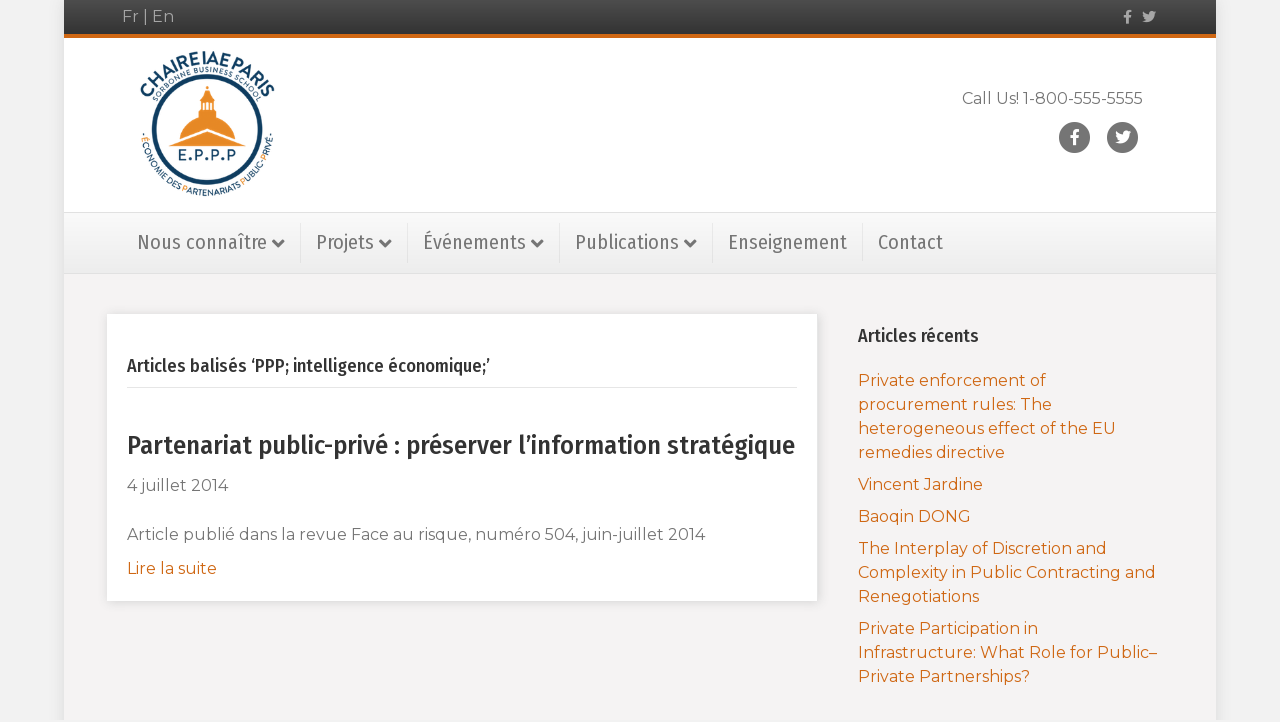

--- FILE ---
content_type: text/html; charset=UTF-8
request_url: https://www.chaire-eppp.org/tag/ppp_intelligence_economique/
body_size: 8604
content:
<!DOCTYPE html>
<html lang="fr-FR">
<head>
<meta charset="UTF-8" />
<meta name='viewport' content='width=device-width, initial-scale=1.0' />
<meta http-equiv='X-UA-Compatible' content='IE=edge' />
<link rel="profile" href="https://gmpg.org/xfn/11" />
<title>PPP; intelligence économique; &#8211; Chaire EPPP</title>
<meta name='robots' content='max-image-preview:large' />
<link rel='dns-prefetch' href='//fonts.googleapis.com' />
<link href='https://fonts.gstatic.com' crossorigin rel='preconnect' />
<link rel="alternate" type="application/rss+xml" title="Chaire EPPP &raquo; Flux" href="https://www.chaire-eppp.org/feed/" />
<link rel="alternate" type="application/rss+xml" title="Chaire EPPP &raquo; Flux des commentaires" href="https://www.chaire-eppp.org/comments/feed/" />
<link rel="alternate" type="application/rss+xml" title="Chaire EPPP &raquo; Flux de l’étiquette PPP; intelligence économique;" href="https://www.chaire-eppp.org/tag/ppp_intelligence_economique/feed/" />
<script>
window._wpemojiSettings = {"baseUrl":"https:\/\/s.w.org\/images\/core\/emoji\/14.0.0\/72x72\/","ext":".png","svgUrl":"https:\/\/s.w.org\/images\/core\/emoji\/14.0.0\/svg\/","svgExt":".svg","source":{"concatemoji":"https:\/\/www.chaire-eppp.org\/wp-includes\/js\/wp-emoji-release.min.js?ver=6.4.7"}};
/*! This file is auto-generated */
!function(i,n){var o,s,e;function c(e){try{var t={supportTests:e,timestamp:(new Date).valueOf()};sessionStorage.setItem(o,JSON.stringify(t))}catch(e){}}function p(e,t,n){e.clearRect(0,0,e.canvas.width,e.canvas.height),e.fillText(t,0,0);var t=new Uint32Array(e.getImageData(0,0,e.canvas.width,e.canvas.height).data),r=(e.clearRect(0,0,e.canvas.width,e.canvas.height),e.fillText(n,0,0),new Uint32Array(e.getImageData(0,0,e.canvas.width,e.canvas.height).data));return t.every(function(e,t){return e===r[t]})}function u(e,t,n){switch(t){case"flag":return n(e,"\ud83c\udff3\ufe0f\u200d\u26a7\ufe0f","\ud83c\udff3\ufe0f\u200b\u26a7\ufe0f")?!1:!n(e,"\ud83c\uddfa\ud83c\uddf3","\ud83c\uddfa\u200b\ud83c\uddf3")&&!n(e,"\ud83c\udff4\udb40\udc67\udb40\udc62\udb40\udc65\udb40\udc6e\udb40\udc67\udb40\udc7f","\ud83c\udff4\u200b\udb40\udc67\u200b\udb40\udc62\u200b\udb40\udc65\u200b\udb40\udc6e\u200b\udb40\udc67\u200b\udb40\udc7f");case"emoji":return!n(e,"\ud83e\udef1\ud83c\udffb\u200d\ud83e\udef2\ud83c\udfff","\ud83e\udef1\ud83c\udffb\u200b\ud83e\udef2\ud83c\udfff")}return!1}function f(e,t,n){var r="undefined"!=typeof WorkerGlobalScope&&self instanceof WorkerGlobalScope?new OffscreenCanvas(300,150):i.createElement("canvas"),a=r.getContext("2d",{willReadFrequently:!0}),o=(a.textBaseline="top",a.font="600 32px Arial",{});return e.forEach(function(e){o[e]=t(a,e,n)}),o}function t(e){var t=i.createElement("script");t.src=e,t.defer=!0,i.head.appendChild(t)}"undefined"!=typeof Promise&&(o="wpEmojiSettingsSupports",s=["flag","emoji"],n.supports={everything:!0,everythingExceptFlag:!0},e=new Promise(function(e){i.addEventListener("DOMContentLoaded",e,{once:!0})}),new Promise(function(t){var n=function(){try{var e=JSON.parse(sessionStorage.getItem(o));if("object"==typeof e&&"number"==typeof e.timestamp&&(new Date).valueOf()<e.timestamp+604800&&"object"==typeof e.supportTests)return e.supportTests}catch(e){}return null}();if(!n){if("undefined"!=typeof Worker&&"undefined"!=typeof OffscreenCanvas&&"undefined"!=typeof URL&&URL.createObjectURL&&"undefined"!=typeof Blob)try{var e="postMessage("+f.toString()+"("+[JSON.stringify(s),u.toString(),p.toString()].join(",")+"));",r=new Blob([e],{type:"text/javascript"}),a=new Worker(URL.createObjectURL(r),{name:"wpTestEmojiSupports"});return void(a.onmessage=function(e){c(n=e.data),a.terminate(),t(n)})}catch(e){}c(n=f(s,u,p))}t(n)}).then(function(e){for(var t in e)n.supports[t]=e[t],n.supports.everything=n.supports.everything&&n.supports[t],"flag"!==t&&(n.supports.everythingExceptFlag=n.supports.everythingExceptFlag&&n.supports[t]);n.supports.everythingExceptFlag=n.supports.everythingExceptFlag&&!n.supports.flag,n.DOMReady=!1,n.readyCallback=function(){n.DOMReady=!0}}).then(function(){return e}).then(function(){var e;n.supports.everything||(n.readyCallback(),(e=n.source||{}).concatemoji?t(e.concatemoji):e.wpemoji&&e.twemoji&&(t(e.twemoji),t(e.wpemoji)))}))}((window,document),window._wpemojiSettings);
</script>
<style id='wp-emoji-styles-inline-css'>

	img.wp-smiley, img.emoji {
		display: inline !important;
		border: none !important;
		box-shadow: none !important;
		height: 1em !important;
		width: 1em !important;
		margin: 0 0.07em !important;
		vertical-align: -0.1em !important;
		background: none !important;
		padding: 0 !important;
	}
</style>
<link rel='stylesheet' id='wp-block-library-css' href='https://www.chaire-eppp.org/wp-includes/css/dist/block-library/style.min.css?ver=6.4.7' media='all' />
<style id='wp-block-library-theme-inline-css'>
.wp-block-audio figcaption{color:#555;font-size:13px;text-align:center}.is-dark-theme .wp-block-audio figcaption{color:hsla(0,0%,100%,.65)}.wp-block-audio{margin:0 0 1em}.wp-block-code{border:1px solid #ccc;border-radius:4px;font-family:Menlo,Consolas,monaco,monospace;padding:.8em 1em}.wp-block-embed figcaption{color:#555;font-size:13px;text-align:center}.is-dark-theme .wp-block-embed figcaption{color:hsla(0,0%,100%,.65)}.wp-block-embed{margin:0 0 1em}.blocks-gallery-caption{color:#555;font-size:13px;text-align:center}.is-dark-theme .blocks-gallery-caption{color:hsla(0,0%,100%,.65)}.wp-block-image figcaption{color:#555;font-size:13px;text-align:center}.is-dark-theme .wp-block-image figcaption{color:hsla(0,0%,100%,.65)}.wp-block-image{margin:0 0 1em}.wp-block-pullquote{border-bottom:4px solid;border-top:4px solid;color:currentColor;margin-bottom:1.75em}.wp-block-pullquote cite,.wp-block-pullquote footer,.wp-block-pullquote__citation{color:currentColor;font-size:.8125em;font-style:normal;text-transform:uppercase}.wp-block-quote{border-left:.25em solid;margin:0 0 1.75em;padding-left:1em}.wp-block-quote cite,.wp-block-quote footer{color:currentColor;font-size:.8125em;font-style:normal;position:relative}.wp-block-quote.has-text-align-right{border-left:none;border-right:.25em solid;padding-left:0;padding-right:1em}.wp-block-quote.has-text-align-center{border:none;padding-left:0}.wp-block-quote.is-large,.wp-block-quote.is-style-large,.wp-block-quote.is-style-plain{border:none}.wp-block-search .wp-block-search__label{font-weight:700}.wp-block-search__button{border:1px solid #ccc;padding:.375em .625em}:where(.wp-block-group.has-background){padding:1.25em 2.375em}.wp-block-separator.has-css-opacity{opacity:.4}.wp-block-separator{border:none;border-bottom:2px solid;margin-left:auto;margin-right:auto}.wp-block-separator.has-alpha-channel-opacity{opacity:1}.wp-block-separator:not(.is-style-wide):not(.is-style-dots){width:100px}.wp-block-separator.has-background:not(.is-style-dots){border-bottom:none;height:1px}.wp-block-separator.has-background:not(.is-style-wide):not(.is-style-dots){height:2px}.wp-block-table{margin:0 0 1em}.wp-block-table td,.wp-block-table th{word-break:normal}.wp-block-table figcaption{color:#555;font-size:13px;text-align:center}.is-dark-theme .wp-block-table figcaption{color:hsla(0,0%,100%,.65)}.wp-block-video figcaption{color:#555;font-size:13px;text-align:center}.is-dark-theme .wp-block-video figcaption{color:hsla(0,0%,100%,.65)}.wp-block-video{margin:0 0 1em}.wp-block-template-part.has-background{margin-bottom:0;margin-top:0;padding:1.25em 2.375em}
</style>
<style id='classic-theme-styles-inline-css'>
/*! This file is auto-generated */
.wp-block-button__link{color:#fff;background-color:#32373c;border-radius:9999px;box-shadow:none;text-decoration:none;padding:calc(.667em + 2px) calc(1.333em + 2px);font-size:1.125em}.wp-block-file__button{background:#32373c;color:#fff;text-decoration:none}
</style>
<style id='global-styles-inline-css'>
body{--wp--preset--color--black: #000000;--wp--preset--color--cyan-bluish-gray: #abb8c3;--wp--preset--color--white: #ffffff;--wp--preset--color--pale-pink: #f78da7;--wp--preset--color--vivid-red: #cf2e2e;--wp--preset--color--luminous-vivid-orange: #ff6900;--wp--preset--color--luminous-vivid-amber: #fcb900;--wp--preset--color--light-green-cyan: #7bdcb5;--wp--preset--color--vivid-green-cyan: #00d084;--wp--preset--color--pale-cyan-blue: #8ed1fc;--wp--preset--color--vivid-cyan-blue: #0693e3;--wp--preset--color--vivid-purple: #9b51e0;--wp--preset--gradient--vivid-cyan-blue-to-vivid-purple: linear-gradient(135deg,rgba(6,147,227,1) 0%,rgb(155,81,224) 100%);--wp--preset--gradient--light-green-cyan-to-vivid-green-cyan: linear-gradient(135deg,rgb(122,220,180) 0%,rgb(0,208,130) 100%);--wp--preset--gradient--luminous-vivid-amber-to-luminous-vivid-orange: linear-gradient(135deg,rgba(252,185,0,1) 0%,rgba(255,105,0,1) 100%);--wp--preset--gradient--luminous-vivid-orange-to-vivid-red: linear-gradient(135deg,rgba(255,105,0,1) 0%,rgb(207,46,46) 100%);--wp--preset--gradient--very-light-gray-to-cyan-bluish-gray: linear-gradient(135deg,rgb(238,238,238) 0%,rgb(169,184,195) 100%);--wp--preset--gradient--cool-to-warm-spectrum: linear-gradient(135deg,rgb(74,234,220) 0%,rgb(151,120,209) 20%,rgb(207,42,186) 40%,rgb(238,44,130) 60%,rgb(251,105,98) 80%,rgb(254,248,76) 100%);--wp--preset--gradient--blush-light-purple: linear-gradient(135deg,rgb(255,206,236) 0%,rgb(152,150,240) 100%);--wp--preset--gradient--blush-bordeaux: linear-gradient(135deg,rgb(254,205,165) 0%,rgb(254,45,45) 50%,rgb(107,0,62) 100%);--wp--preset--gradient--luminous-dusk: linear-gradient(135deg,rgb(255,203,112) 0%,rgb(199,81,192) 50%,rgb(65,88,208) 100%);--wp--preset--gradient--pale-ocean: linear-gradient(135deg,rgb(255,245,203) 0%,rgb(182,227,212) 50%,rgb(51,167,181) 100%);--wp--preset--gradient--electric-grass: linear-gradient(135deg,rgb(202,248,128) 0%,rgb(113,206,126) 100%);--wp--preset--gradient--midnight: linear-gradient(135deg,rgb(2,3,129) 0%,rgb(40,116,252) 100%);--wp--preset--font-size--small: 13px;--wp--preset--font-size--medium: 20px;--wp--preset--font-size--large: 36px;--wp--preset--font-size--x-large: 42px;--wp--preset--spacing--20: 0.44rem;--wp--preset--spacing--30: 0.67rem;--wp--preset--spacing--40: 1rem;--wp--preset--spacing--50: 1.5rem;--wp--preset--spacing--60: 2.25rem;--wp--preset--spacing--70: 3.38rem;--wp--preset--spacing--80: 5.06rem;--wp--preset--shadow--natural: 6px 6px 9px rgba(0, 0, 0, 0.2);--wp--preset--shadow--deep: 12px 12px 50px rgba(0, 0, 0, 0.4);--wp--preset--shadow--sharp: 6px 6px 0px rgba(0, 0, 0, 0.2);--wp--preset--shadow--outlined: 6px 6px 0px -3px rgba(255, 255, 255, 1), 6px 6px rgba(0, 0, 0, 1);--wp--preset--shadow--crisp: 6px 6px 0px rgba(0, 0, 0, 1);}:where(.is-layout-flex){gap: 0.5em;}:where(.is-layout-grid){gap: 0.5em;}body .is-layout-flow > .alignleft{float: left;margin-inline-start: 0;margin-inline-end: 2em;}body .is-layout-flow > .alignright{float: right;margin-inline-start: 2em;margin-inline-end: 0;}body .is-layout-flow > .aligncenter{margin-left: auto !important;margin-right: auto !important;}body .is-layout-constrained > .alignleft{float: left;margin-inline-start: 0;margin-inline-end: 2em;}body .is-layout-constrained > .alignright{float: right;margin-inline-start: 2em;margin-inline-end: 0;}body .is-layout-constrained > .aligncenter{margin-left: auto !important;margin-right: auto !important;}body .is-layout-constrained > :where(:not(.alignleft):not(.alignright):not(.alignfull)){max-width: var(--wp--style--global--content-size);margin-left: auto !important;margin-right: auto !important;}body .is-layout-constrained > .alignwide{max-width: var(--wp--style--global--wide-size);}body .is-layout-flex{display: flex;}body .is-layout-flex{flex-wrap: wrap;align-items: center;}body .is-layout-flex > *{margin: 0;}body .is-layout-grid{display: grid;}body .is-layout-grid > *{margin: 0;}:where(.wp-block-columns.is-layout-flex){gap: 2em;}:where(.wp-block-columns.is-layout-grid){gap: 2em;}:where(.wp-block-post-template.is-layout-flex){gap: 1.25em;}:where(.wp-block-post-template.is-layout-grid){gap: 1.25em;}.has-black-color{color: var(--wp--preset--color--black) !important;}.has-cyan-bluish-gray-color{color: var(--wp--preset--color--cyan-bluish-gray) !important;}.has-white-color{color: var(--wp--preset--color--white) !important;}.has-pale-pink-color{color: var(--wp--preset--color--pale-pink) !important;}.has-vivid-red-color{color: var(--wp--preset--color--vivid-red) !important;}.has-luminous-vivid-orange-color{color: var(--wp--preset--color--luminous-vivid-orange) !important;}.has-luminous-vivid-amber-color{color: var(--wp--preset--color--luminous-vivid-amber) !important;}.has-light-green-cyan-color{color: var(--wp--preset--color--light-green-cyan) !important;}.has-vivid-green-cyan-color{color: var(--wp--preset--color--vivid-green-cyan) !important;}.has-pale-cyan-blue-color{color: var(--wp--preset--color--pale-cyan-blue) !important;}.has-vivid-cyan-blue-color{color: var(--wp--preset--color--vivid-cyan-blue) !important;}.has-vivid-purple-color{color: var(--wp--preset--color--vivid-purple) !important;}.has-black-background-color{background-color: var(--wp--preset--color--black) !important;}.has-cyan-bluish-gray-background-color{background-color: var(--wp--preset--color--cyan-bluish-gray) !important;}.has-white-background-color{background-color: var(--wp--preset--color--white) !important;}.has-pale-pink-background-color{background-color: var(--wp--preset--color--pale-pink) !important;}.has-vivid-red-background-color{background-color: var(--wp--preset--color--vivid-red) !important;}.has-luminous-vivid-orange-background-color{background-color: var(--wp--preset--color--luminous-vivid-orange) !important;}.has-luminous-vivid-amber-background-color{background-color: var(--wp--preset--color--luminous-vivid-amber) !important;}.has-light-green-cyan-background-color{background-color: var(--wp--preset--color--light-green-cyan) !important;}.has-vivid-green-cyan-background-color{background-color: var(--wp--preset--color--vivid-green-cyan) !important;}.has-pale-cyan-blue-background-color{background-color: var(--wp--preset--color--pale-cyan-blue) !important;}.has-vivid-cyan-blue-background-color{background-color: var(--wp--preset--color--vivid-cyan-blue) !important;}.has-vivid-purple-background-color{background-color: var(--wp--preset--color--vivid-purple) !important;}.has-black-border-color{border-color: var(--wp--preset--color--black) !important;}.has-cyan-bluish-gray-border-color{border-color: var(--wp--preset--color--cyan-bluish-gray) !important;}.has-white-border-color{border-color: var(--wp--preset--color--white) !important;}.has-pale-pink-border-color{border-color: var(--wp--preset--color--pale-pink) !important;}.has-vivid-red-border-color{border-color: var(--wp--preset--color--vivid-red) !important;}.has-luminous-vivid-orange-border-color{border-color: var(--wp--preset--color--luminous-vivid-orange) !important;}.has-luminous-vivid-amber-border-color{border-color: var(--wp--preset--color--luminous-vivid-amber) !important;}.has-light-green-cyan-border-color{border-color: var(--wp--preset--color--light-green-cyan) !important;}.has-vivid-green-cyan-border-color{border-color: var(--wp--preset--color--vivid-green-cyan) !important;}.has-pale-cyan-blue-border-color{border-color: var(--wp--preset--color--pale-cyan-blue) !important;}.has-vivid-cyan-blue-border-color{border-color: var(--wp--preset--color--vivid-cyan-blue) !important;}.has-vivid-purple-border-color{border-color: var(--wp--preset--color--vivid-purple) !important;}.has-vivid-cyan-blue-to-vivid-purple-gradient-background{background: var(--wp--preset--gradient--vivid-cyan-blue-to-vivid-purple) !important;}.has-light-green-cyan-to-vivid-green-cyan-gradient-background{background: var(--wp--preset--gradient--light-green-cyan-to-vivid-green-cyan) !important;}.has-luminous-vivid-amber-to-luminous-vivid-orange-gradient-background{background: var(--wp--preset--gradient--luminous-vivid-amber-to-luminous-vivid-orange) !important;}.has-luminous-vivid-orange-to-vivid-red-gradient-background{background: var(--wp--preset--gradient--luminous-vivid-orange-to-vivid-red) !important;}.has-very-light-gray-to-cyan-bluish-gray-gradient-background{background: var(--wp--preset--gradient--very-light-gray-to-cyan-bluish-gray) !important;}.has-cool-to-warm-spectrum-gradient-background{background: var(--wp--preset--gradient--cool-to-warm-spectrum) !important;}.has-blush-light-purple-gradient-background{background: var(--wp--preset--gradient--blush-light-purple) !important;}.has-blush-bordeaux-gradient-background{background: var(--wp--preset--gradient--blush-bordeaux) !important;}.has-luminous-dusk-gradient-background{background: var(--wp--preset--gradient--luminous-dusk) !important;}.has-pale-ocean-gradient-background{background: var(--wp--preset--gradient--pale-ocean) !important;}.has-electric-grass-gradient-background{background: var(--wp--preset--gradient--electric-grass) !important;}.has-midnight-gradient-background{background: var(--wp--preset--gradient--midnight) !important;}.has-small-font-size{font-size: var(--wp--preset--font-size--small) !important;}.has-medium-font-size{font-size: var(--wp--preset--font-size--medium) !important;}.has-large-font-size{font-size: var(--wp--preset--font-size--large) !important;}.has-x-large-font-size{font-size: var(--wp--preset--font-size--x-large) !important;}
.wp-block-navigation a:where(:not(.wp-element-button)){color: inherit;}
:where(.wp-block-post-template.is-layout-flex){gap: 1.25em;}:where(.wp-block-post-template.is-layout-grid){gap: 1.25em;}
:where(.wp-block-columns.is-layout-flex){gap: 2em;}:where(.wp-block-columns.is-layout-grid){gap: 2em;}
.wp-block-pullquote{font-size: 1.5em;line-height: 1.6;}
</style>
<link rel='stylesheet' id='jquery-magnificpopup-css' href='https://www.chaire-eppp.org/wp-content/plugins/bb-plugin/css/jquery.magnificpopup.min.css?ver=2.8.6.1' media='all' />
<link rel='stylesheet' id='font-awesome-5-css' href='https://www.chaire-eppp.org/wp-content/plugins/bb-plugin/fonts/fontawesome/5.15.4/css/all.min.css?ver=2.8.6.1' media='all' />
<link rel='stylesheet' id='bootstrap-css' href='https://www.chaire-eppp.org/wp-content/themes/bb-theme/css/bootstrap.min.css?ver=1.7.14' media='all' />
<link rel='stylesheet' id='fl-automator-skin-css' href='https://www.chaire-eppp.org/wp-content/uploads/bb-theme/skin-692c911977fdf.css?ver=1.7.14' media='all' />
<link rel='stylesheet' id='fl-builder-google-fonts-8d788806811c2d575c043b11ab8016da-css' href='//fonts.googleapis.com/css?family=Montserrat%3A300%2C400%2C700%7CFira+Sans+Condensed%3A500%2C400&#038;ver=6.4.7' media='all' />
<script src="https://www.chaire-eppp.org/wp-includes/js/jquery/jquery.min.js?ver=3.7.1" id="jquery-core-js"></script>
<script src="https://www.chaire-eppp.org/wp-includes/js/jquery/jquery-migrate.min.js?ver=3.4.1" id="jquery-migrate-js"></script>
<link rel="https://api.w.org/" href="https://www.chaire-eppp.org/wp-json/" /><link rel="alternate" type="application/json" href="https://www.chaire-eppp.org/wp-json/wp/v2/tags/111" /><link rel="EditURI" type="application/rsd+xml" title="RSD" href="https://www.chaire-eppp.org/xmlrpc.php?rsd" />
<meta name="generator" content="WordPress 6.4.7" />
<meta name="cdp-version" content="1.4.3" /><style>.recentcomments a{display:inline !important;padding:0 !important;margin:0 !important;}</style>		<style id="wp-custom-css">
			pre {font-size: 16px !important;}

.fl-page-bar {font-size:16px;}

.fl-logo-img {max-width:170px;}

.single-team .fl-post-thumb {max-width: 180px;}

.single-team .fl-post-header .fl-post-meta {display: none;}

.single-event .fl-post-thumb {display: none;}

#fl-main-content.fl-page-content {
  background-color: #F5F3F3;
}

@media screen and (min-width: 750px) {
	.fl-content {background: white;padding: 20px; box-shadow: 1px 1px 10px lightgrey;}
}

@media screen and (min-width: 750px) {

.single-team article {display:grid; grid-template-columns: 250px 1fr;}

.single-team .fl-post-header {}

.single-team .fl-post-thumb {grid-column:1;}

.single-team .fl-post-content {grid-column:2/3;}

}

.trombino .fl-photo-content {max-width:75%;}

footer {font-size: 14px;}

.fl-post-feed-more, .fl-post-grid-more {border: 1px solid; padding: 4px 10px;}

.crop_img_170px .fl-post-grid-image {height:170px;}

.crop_img_170px .fl-post-grid-image img {height:100% !important;object-fit:cover; object-position:0 85%;}		</style>
		</head>
<body class="archive tag tag-ppp_intelligence_economique tag-111 fl-builder-2-8-6-1 fl-theme-1-7-14 fl-framework-bootstrap fl-preset-modern fl-fixed-width fl-scroll-to-top fl-submenu-indicator" itemscope="itemscope" itemtype="https://schema.org/WebPage">
<a aria-label="Aller au contenu" class="fl-screen-reader-text" href="#fl-main-content">Aller au contenu</a><div class="fl-page">
	<header class="fl-page-header fl-page-header-fixed fl-page-nav-right fl-page-nav-toggle-button fl-page-nav-toggle-visible-mobile"  role="banner">
	<div class="fl-page-header-wrap">
		<div class="fl-page-header-container container">
			<div class="fl-page-header-row row">
				<div class="col-sm-12 col-md-3 fl-page-logo-wrap">
					<div class="fl-page-header-logo">
						<a href="https://www.chaire-eppp.org/"><img class="fl-logo-img" loading="false" data-no-lazy="1"   itemscope itemtype="https://schema.org/ImageObject" src="https://www.chaire-eppp.org/wp-content/uploads/2018/03/EPPP-1.png" data-retina="" title="" width="250" height="250" alt="Chaire EPPP" /><meta itemprop="name" content="Chaire EPPP" /></a>
					</div>
				</div>
				<div class="col-sm-12 col-md-9 fl-page-fixed-nav-wrap">
					<div class="fl-page-nav-wrap">
						<nav class="fl-page-nav fl-nav navbar navbar-default navbar-expand-md" aria-label="Menu de l&#039;en-tête" role="navigation">
							<button type="button" class="navbar-toggle navbar-toggler" data-toggle="collapse" data-target=".fl-page-nav-collapse">
								<span>Menu</span>
							</button>
							<div class="fl-page-nav-collapse collapse navbar-collapse">
								<ul id="menu-menu-principal" class="nav navbar-nav navbar-right menu fl-theme-menu"><li id="menu-item-19272" class="menu-item menu-item-type-custom menu-item-object-custom menu-item-has-children menu-item-19272 nav-item"><a href="#" class="nav-link">Nous connaître</a><div class="fl-submenu-icon-wrap"><span class="fl-submenu-toggle-icon"></span></div>
<ul class="sub-menu">
	<li id="menu-item-20294" class="menu-item menu-item-type-post_type menu-item-object-page menu-item-20294 nav-item"><a href="https://www.chaire-eppp.org/homepage/etudes-2/" class="nav-link">Présentation de la chaire</a></li>
	<li id="menu-item-19266" class="menu-item menu-item-type-post_type menu-item-object-page menu-item-19266 nav-item"><a href="https://www.chaire-eppp.org/members-chaire/" class="nav-link">Nos membres</a></li>
	<li id="menu-item-19274" class="menu-item menu-item-type-post_type menu-item-object-page menu-item-19274 nav-item"><a href="https://www.chaire-eppp.org/nos-partenaires/" class="nav-link">Nos partenaires</a></li>
	<li id="menu-item-19766" class="menu-item menu-item-type-post_type menu-item-object-page menu-item-19766 nav-item"><a href="https://www.chaire-eppp.org/nous-connaitre-rapports-annuels/" class="nav-link">Rapport Annuel</a></li>
	<li id="menu-item-19265" class="menu-item menu-item-type-post_type menu-item-object-page menu-item-19265 nav-item"><a href="https://www.chaire-eppp.org/?page_id=14819" class="nav-link">Revue de presse</a></li>
</ul>
</li>
<li id="menu-item-20738" class="menu-item menu-item-type-custom menu-item-object-custom menu-item-has-children menu-item-20738 nav-item"><a href="#" class="nav-link">Projets</a><div class="fl-submenu-icon-wrap"><span class="fl-submenu-toggle-icon"></span></div>
<ul class="sub-menu">
	<li id="menu-item-20695" class="menu-item menu-item-type-post_type menu-item-object-page menu-item-20695 nav-item"><a href="https://www.chaire-eppp.org/covid19/" class="nav-link">Covid19</a></li>
	<li id="menu-item-20697" class="menu-item menu-item-type-post_type menu-item-object-page menu-item-20697 nav-item"><a href="https://www.chaire-eppp.org/digitalisation/" class="nav-link">Digitalisation</a></li>
	<li id="menu-item-20696" class="menu-item menu-item-type-post_type menu-item-object-page menu-item-20696 nav-item"><a href="https://www.chaire-eppp.org/impact-social/" class="nav-link">Impact social</a></li>
</ul>
</li>
<li id="menu-item-19275" class="menu-item menu-item-type-custom menu-item-object-custom menu-item-has-children menu-item-19275 nav-item"><a href="#" class="nav-link">Événements</a><div class="fl-submenu-icon-wrap"><span class="fl-submenu-toggle-icon"></span></div>
<ul class="sub-menu">
	<li id="menu-item-19281" class="menu-item menu-item-type-post_type menu-item-object-page menu-item-19281 nav-item"><a href="https://www.chaire-eppp.org/evenements-conferences-annuelles/" class="nav-link">Conférences annuelles</a></li>
	<li id="menu-item-19280" class="menu-item menu-item-type-post_type menu-item-object-page menu-item-19280 nav-item"><a href="https://www.chaire-eppp.org/evenements-conferences-fsr/" class="nav-link">Conférences FSR</a></li>
	<li id="menu-item-19279" class="menu-item menu-item-type-post_type menu-item-object-page menu-item-19279 nav-item"><a href="https://www.chaire-eppp.org/evenements-petits-dejeuners-cocktails/" class="nav-link">Petits déjeuners / Cocktails</a></li>
	<li id="menu-item-19278" class="menu-item menu-item-type-post_type menu-item-object-page menu-item-19278 nav-item"><a href="https://www.chaire-eppp.org/evenements-seminaires/" class="nav-link">Séminaires</a></li>
	<li id="menu-item-19276" class="menu-item menu-item-type-post_type menu-item-object-page menu-item-19276 nav-item"><a href="https://www.chaire-eppp.org/evenements-workshops/" class="nav-link">Workshops Berkeley-Padova-Paris</a></li>
</ul>
</li>
<li id="menu-item-19282" class="menu-item menu-item-type-custom menu-item-object-custom menu-item-has-children menu-item-19282 nav-item"><a href="#" class="nav-link">Publications</a><div class="fl-submenu-icon-wrap"><span class="fl-submenu-toggle-icon"></span></div>
<ul class="sub-menu">
	<li id="menu-item-19264" class="menu-item menu-item-type-post_type menu-item-object-page menu-item-19264 nav-item"><a href="https://www.chaire-eppp.org/publications-revues-et-ouvrages/" class="nav-link">Revues et Ouvrages</a></li>
	<li id="menu-item-19292" class="menu-item menu-item-type-post_type menu-item-object-page menu-item-19292 nav-item"><a href="https://www.chaire-eppp.org/deux-pages-publications/" class="nav-link">« Deux-pages »</a></li>
	<li id="menu-item-19928" class="menu-item menu-item-type-post_type menu-item-object-page menu-item-19928 nav-item"><a href="https://www.chaire-eppp.org/policy-papers/" class="nav-link">Policy Papers</a></li>
	<li id="menu-item-19293" class="menu-item menu-item-type-post_type menu-item-object-page menu-item-19293 nav-item"><a href="https://www.chaire-eppp.org/documents-de-travail-publications/" class="nav-link">Documents de Travail</a></li>
	<li id="menu-item-19294" class="menu-item menu-item-type-post_type menu-item-object-page menu-item-19294 nav-item"><a href="https://www.chaire-eppp.org/theses-publications/" class="nav-link">Thèses</a></li>
	<li id="menu-item-19295" class="menu-item menu-item-type-post_type menu-item-object-page menu-item-19295 nav-item"><a href="https://www.chaire-eppp.org/etudes/" class="nav-link">Études</a></li>
</ul>
</li>
<li id="menu-item-19290" class="menu-item menu-item-type-post_type menu-item-object-page menu-item-19290 nav-item"><a href="https://www.chaire-eppp.org/enseignement/" class="nav-link">Enseignement</a></li>
<li id="menu-item-19291" class="menu-item menu-item-type-post_type menu-item-object-page menu-item-19291 nav-item"><a href="https://www.chaire-eppp.org/contact/" class="nav-link">Contact</a></li>
</ul>							</div>
						</nav>
					</div>
				</div>
			</div>
		</div>
	</div>
</header><!-- .fl-page-header-fixed -->
<div class="fl-page-bar">
	<div class="fl-page-bar-container container">
		<div class="fl-page-bar-row row">
			<div class="col-sm-6 col-md-6 text-left clearfix"><div class="fl-page-bar-text fl-page-bar-text-1"><a href="http://www.chaire-eppp.org/">Fr</a> | 
<a href="http://www.chaire-eppp.org/en/home/">En</a></div></div>			<div class="col-sm-6 col-md-6 text-right clearfix">	<div class="fl-social-icons">
	<a href="#" target="_self" rel="noopener noreferrer"><span class="sr-only">Facebook</span><i aria-hidden="true" class="fab fa-facebook-f mono"></i></a><a href="https://twitter.com/ChaireEppp?ref_src=twsrc%5Etfw%7Ctwcamp%5Eembeddedtimeline%7Ctwterm%5Eprofile%3AChaireEppp&ref_url=http%3A%2F%2Fwww.chaire-eppp.org%2F" target="_self" rel="noopener noreferrer"><span class="sr-only">Twitter</span><i aria-hidden="true" class="fab fa-twitter mono"></i></a></div>
</div>		</div>
	</div>
</div><!-- .fl-page-bar -->
<header class="fl-page-header fl-page-header-primary fl-page-nav-bottom fl-page-nav-toggle-button fl-page-nav-toggle-visible-mobile" itemscope="itemscope" itemtype="https://schema.org/WPHeader" role="banner">
	<div class="fl-page-header-wrap">
		<div class="fl-page-header-container container">
			<div class="fl-page-header-row row">
				<div class="col-sm-6 col-md-6 fl-page-header-logo-col">
					<div class="fl-page-header-logo" itemscope="itemscope" itemtype="https://schema.org/Organization">
						<a href="https://www.chaire-eppp.org/" itemprop="url"><img class="fl-logo-img" loading="false" data-no-lazy="1"   itemscope itemtype="https://schema.org/ImageObject" src="https://www.chaire-eppp.org/wp-content/uploads/2018/03/EPPP-1.png" data-retina="" title="" width="250" height="250" alt="Chaire EPPP" /><meta itemprop="name" content="Chaire EPPP" /></a>
											</div>
				</div>
				<div class="col-sm-6 col-md-6 fl-page-nav-col">
					<div class="fl-page-header-content">
						<div class="fl-page-header-text">Call Us! 1-800-555-5555</div>	<div class="fl-social-icons">
	<a href="#" class="fa-stack icon-facebook-f" target="_self" rel="noopener noreferrer"><span class="sr-only">Facebook</span>
					<i aria-hidden="true" class="fas fa-circle fa-stack-2x mono"></i>
					<i aria-hidden="true" class="fab fa-facebook-f mono fa-stack-1x fa-inverse"></i>
					</a><a href="https://twitter.com/ChaireEppp?ref_src=twsrc%5Etfw%7Ctwcamp%5Eembeddedtimeline%7Ctwterm%5Eprofile%3AChaireEppp&ref_url=http%3A%2F%2Fwww.chaire-eppp.org%2F" class="fa-stack icon-twitter" target="_self" rel="noopener noreferrer"><span class="sr-only">Twitter</span>
					<i aria-hidden="true" class="fas fa-circle fa-stack-2x mono"></i>
					<i aria-hidden="true" class="fab fa-twitter mono fa-stack-1x fa-inverse"></i>
					</a></div>
					</div>
				</div>
			</div>
		</div>
	</div>
	<div class="fl-page-nav-wrap">
		<div class="fl-page-nav-container container">
			<nav class="fl-page-nav navbar navbar-default navbar-expand-md" aria-label="Menu de l&#039;en-tête" itemscope="itemscope" itemtype="https://schema.org/SiteNavigationElement" role="navigation">
				<button type="button" class="navbar-toggle navbar-toggler" data-toggle="collapse" data-target=".fl-page-nav-collapse">
					<span>Menu</span>
				</button>
				<div class="fl-page-nav-collapse collapse navbar-collapse">
					<ul id="menu-menu-principal-1" class="nav navbar-nav menu fl-theme-menu"><li class="menu-item menu-item-type-custom menu-item-object-custom menu-item-has-children menu-item-19272 nav-item"><a href="#" class="nav-link">Nous connaître</a><div class="fl-submenu-icon-wrap"><span class="fl-submenu-toggle-icon"></span></div>
<ul class="sub-menu">
	<li class="menu-item menu-item-type-post_type menu-item-object-page menu-item-20294 nav-item"><a href="https://www.chaire-eppp.org/homepage/etudes-2/" class="nav-link">Présentation de la chaire</a></li>
	<li class="menu-item menu-item-type-post_type menu-item-object-page menu-item-19266 nav-item"><a href="https://www.chaire-eppp.org/members-chaire/" class="nav-link">Nos membres</a></li>
	<li class="menu-item menu-item-type-post_type menu-item-object-page menu-item-19274 nav-item"><a href="https://www.chaire-eppp.org/nos-partenaires/" class="nav-link">Nos partenaires</a></li>
	<li class="menu-item menu-item-type-post_type menu-item-object-page menu-item-19766 nav-item"><a href="https://www.chaire-eppp.org/nous-connaitre-rapports-annuels/" class="nav-link">Rapport Annuel</a></li>
	<li class="menu-item menu-item-type-post_type menu-item-object-page menu-item-19265 nav-item"><a href="https://www.chaire-eppp.org/?page_id=14819" class="nav-link">Revue de presse</a></li>
</ul>
</li>
<li class="menu-item menu-item-type-custom menu-item-object-custom menu-item-has-children menu-item-20738 nav-item"><a href="#" class="nav-link">Projets</a><div class="fl-submenu-icon-wrap"><span class="fl-submenu-toggle-icon"></span></div>
<ul class="sub-menu">
	<li class="menu-item menu-item-type-post_type menu-item-object-page menu-item-20695 nav-item"><a href="https://www.chaire-eppp.org/covid19/" class="nav-link">Covid19</a></li>
	<li class="menu-item menu-item-type-post_type menu-item-object-page menu-item-20697 nav-item"><a href="https://www.chaire-eppp.org/digitalisation/" class="nav-link">Digitalisation</a></li>
	<li class="menu-item menu-item-type-post_type menu-item-object-page menu-item-20696 nav-item"><a href="https://www.chaire-eppp.org/impact-social/" class="nav-link">Impact social</a></li>
</ul>
</li>
<li class="menu-item menu-item-type-custom menu-item-object-custom menu-item-has-children menu-item-19275 nav-item"><a href="#" class="nav-link">Événements</a><div class="fl-submenu-icon-wrap"><span class="fl-submenu-toggle-icon"></span></div>
<ul class="sub-menu">
	<li class="menu-item menu-item-type-post_type menu-item-object-page menu-item-19281 nav-item"><a href="https://www.chaire-eppp.org/evenements-conferences-annuelles/" class="nav-link">Conférences annuelles</a></li>
	<li class="menu-item menu-item-type-post_type menu-item-object-page menu-item-19280 nav-item"><a href="https://www.chaire-eppp.org/evenements-conferences-fsr/" class="nav-link">Conférences FSR</a></li>
	<li class="menu-item menu-item-type-post_type menu-item-object-page menu-item-19279 nav-item"><a href="https://www.chaire-eppp.org/evenements-petits-dejeuners-cocktails/" class="nav-link">Petits déjeuners / Cocktails</a></li>
	<li class="menu-item menu-item-type-post_type menu-item-object-page menu-item-19278 nav-item"><a href="https://www.chaire-eppp.org/evenements-seminaires/" class="nav-link">Séminaires</a></li>
	<li class="menu-item menu-item-type-post_type menu-item-object-page menu-item-19276 nav-item"><a href="https://www.chaire-eppp.org/evenements-workshops/" class="nav-link">Workshops Berkeley-Padova-Paris</a></li>
</ul>
</li>
<li class="menu-item menu-item-type-custom menu-item-object-custom menu-item-has-children menu-item-19282 nav-item"><a href="#" class="nav-link">Publications</a><div class="fl-submenu-icon-wrap"><span class="fl-submenu-toggle-icon"></span></div>
<ul class="sub-menu">
	<li class="menu-item menu-item-type-post_type menu-item-object-page menu-item-19264 nav-item"><a href="https://www.chaire-eppp.org/publications-revues-et-ouvrages/" class="nav-link">Revues et Ouvrages</a></li>
	<li class="menu-item menu-item-type-post_type menu-item-object-page menu-item-19292 nav-item"><a href="https://www.chaire-eppp.org/deux-pages-publications/" class="nav-link">« Deux-pages »</a></li>
	<li class="menu-item menu-item-type-post_type menu-item-object-page menu-item-19928 nav-item"><a href="https://www.chaire-eppp.org/policy-papers/" class="nav-link">Policy Papers</a></li>
	<li class="menu-item menu-item-type-post_type menu-item-object-page menu-item-19293 nav-item"><a href="https://www.chaire-eppp.org/documents-de-travail-publications/" class="nav-link">Documents de Travail</a></li>
	<li class="menu-item menu-item-type-post_type menu-item-object-page menu-item-19294 nav-item"><a href="https://www.chaire-eppp.org/theses-publications/" class="nav-link">Thèses</a></li>
	<li class="menu-item menu-item-type-post_type menu-item-object-page menu-item-19295 nav-item"><a href="https://www.chaire-eppp.org/etudes/" class="nav-link">Études</a></li>
</ul>
</li>
<li class="menu-item menu-item-type-post_type menu-item-object-page menu-item-19290 nav-item"><a href="https://www.chaire-eppp.org/enseignement/" class="nav-link">Enseignement</a></li>
<li class="menu-item menu-item-type-post_type menu-item-object-page menu-item-19291 nav-item"><a href="https://www.chaire-eppp.org/contact/" class="nav-link">Contact</a></li>
</ul>				</div>
			</nav>
		</div>
	</div>
</header><!-- .fl-page-header -->
	<div id="fl-main-content" class="fl-page-content" itemprop="mainContentOfPage" role="main">

		
<div class="fl-archive container">
	<div class="row">

		
		<div class="fl-content fl-content-left col-md-8" itemscope="itemscope" itemtype="https://schema.org/Blog">

			<header class="fl-archive-header" role="banner">
	<h1 class="fl-archive-title">Articles balisés &#8216;PPP; intelligence économique;&#8217;</h1>
</header>

			
									<article class="fl-post post-680 post type-post status-publish format-standard hentry category-revue-de-presse tag-ppp_intelligence_economique" id="fl-post-680" itemscope="itemscope" itemtype="https://schema.org/BlogPosting">

	
	<header class="fl-post-header">
		<h2 class="fl-post-title" itemprop="headline">
			<a href="https://www.chaire-eppp.org/partenariat-public-prive-preserver-linformation-strategique-3/" rel="bookmark" title="Partenariat public-privé : préserver l&rsquo;information stratégique">Partenariat public-privé : préserver l&rsquo;information stratégique</a>
					</h2>
		<div class="fl-post-meta fl-post-meta-top"><span class="fl-post-date">4 juillet 2014</span></div><meta itemscope itemprop="mainEntityOfPage" itemtype="https://schema.org/WebPage" itemid="https://www.chaire-eppp.org/partenariat-public-prive-preserver-linformation-strategique-3/" content="Partenariat public-privé : préserver l&rsquo;information stratégique" /><meta itemprop="datePublished" content="2014-07-04" /><meta itemprop="dateModified" content="2018-06-27" /><div itemprop="publisher" itemscope itemtype="https://schema.org/Organization"><meta itemprop="name" content="Chaire EPPP"><div itemprop="logo" itemscope itemtype="https://schema.org/ImageObject"><meta itemprop="url" content="https://www.chaire-eppp.org/wp-content/uploads/2018/03/EPPP-1.png"></div></div><div itemscope itemprop="author" itemtype="https://schema.org/Person"><meta itemprop="url" content="https://www.chaire-eppp.org/author/stephane-saussierneuf-fr/" /><meta itemprop="name" content="Stéphane Saussier" /></div><div itemprop="interactionStatistic" itemscope itemtype="https://schema.org/InteractionCounter"><meta itemprop="interactionType" content="https://schema.org/CommentAction" /><meta itemprop="userInteractionCount" content="0" /></div>	</header><!-- .fl-post-header -->

			<div class="fl-post-content clearfix" itemprop="text">
		<p class="Body2">Article publié dans la revue Face au risque, numéro 504, juin-juillet 2014</p>
<a class="fl-post-more-link" href="https://www.chaire-eppp.org/partenariat-public-prive-preserver-linformation-strategique-3/">Lire la suite</a>	</div><!-- .fl-post-content -->

			
</article>
<!-- .fl-post -->
				
				
			
		</div>

		<div class="fl-sidebar  fl-sidebar-right fl-sidebar-display-desktop col-md-4" itemscope="itemscope" itemtype="https://schema.org/WPSideBar">
		
		<aside id="recent-posts-2" class="fl-widget widget_recent_entries">
		<h4 class="fl-widget-title">Articles récents</h4>
		<ul>
											<li>
					<a href="https://www.chaire-eppp.org/dechets-radioactifs-retour-sur-levaluation-socio-economique-du-projet-cigeo-2-3-3/">Private enforcement of procurement rules: The heterogeneous effect of the EU remedies directive</a>
									</li>
											<li>
					<a href="https://www.chaire-eppp.org/olivier-cristofini-2-2-2/">Vincent Jardine</a>
									</li>
											<li>
					<a href="https://www.chaire-eppp.org/olivier-cristofini-2-2/">Baoqin DONG</a>
									</li>
											<li>
					<a href="https://www.chaire-eppp.org/dechets-radioactifs-retour-sur-levaluation-socio-economique-du-projet-cigeo-2-3/">The Interplay of Discretion and Complexity in Public Contracting and Renegotiations</a>
									</li>
											<li>
					<a href="https://www.chaire-eppp.org/dechets-radioactifs-retour-sur-levaluation-socio-economique-du-projet-cigeo-2-3-2/">Private Participation in Infrastructure: What Role for Public–Private Partnerships?</a>
									</li>
					</ul>

		</aside><aside id="recent-comments-2" class="fl-widget widget_recent_comments"><h4 class="fl-widget-title">Commentaires récents</h4><ul id="recentcomments"></ul></aside><aside id="categories-2" class="fl-widget widget_categories"><h4 class="fl-widget-title">Catégories</h4>
			<ul>
					<li class="cat-item cat-item-1"><a href="https://www.chaire-eppp.org/category/articles/">Articles</a>
</li>
	<li class="cat-item cat-item-284"><a href="https://www.chaire-eppp.org/category/doc-de-travail/">Documents de Travail</a>
</li>
	<li class="cat-item cat-item-289"><a href="https://www.chaire-eppp.org/category/revue-de-presse/">Revue de Presse</a>
</li>
	<li class="cat-item cat-item-27"><a href="https://www.chaire-eppp.org/category/revues-and-books-fr/">Revues and Books</a>
</li>
	<li class="cat-item cat-item-8"><a href="https://www.chaire-eppp.org/category/revues-et-ouvrages/">Revues et Ouvrages</a>
</li>
	<li class="cat-item cat-item-287"><a href="https://www.chaire-eppp.org/category/theses/">Thèses</a>
</li>
	<li class="cat-item cat-item-9"><a href="https://www.chaire-eppp.org/category/uncategorized/">Uncategorized</a>
</li>
			</ul>

			</aside><aside id="meta-2" class="fl-widget widget_meta"><h4 class="fl-widget-title">Méta</h4>
		<ul>
						<li><a href="https://www.chaire-eppp.org/connexion">Connexion</a></li>
			<li><a href="https://www.chaire-eppp.org/feed/">Flux des publications</a></li>
			<li><a href="https://www.chaire-eppp.org/comments/feed/">Flux des commentaires</a></li>

			<li><a href="https://fr.wordpress.org/">Site de WordPress-FR</a></li>
		</ul>

		</aside>	</div>

	</div>
</div>


	</div><!-- .fl-page-content -->
		<footer class="fl-page-footer-wrap" itemscope="itemscope" itemtype="https://schema.org/WPFooter"  role="contentinfo">
		<div class="fl-page-footer-widgets">
	<div class="fl-page-footer-widgets-container container">
		<div class="fl-page-footer-widgets-row row">
		<div class="col-sm-12 col-md-12 fl-page-footer-widget-col fl-page-footer-widget-col-1"><aside id="block-2" class="fl-widget widget_block widget_media_image">
<div class="wp-block-image"><figure class="aligncenter size-full"><img loading="lazy" decoding="async" width="300" height="93" src="https://www.chaire-eppp.org/wp-content/uploads/2018/03/Logo-IAE-2017-300x93.jpg" alt="IAE" class="wp-image-19714"/></figure></div>
</aside></div>		</div>
	</div>
</div><!-- .fl-page-footer-widgets -->
<div class="fl-page-footer">
	<div class="fl-page-footer-container container">
		<div class="fl-page-footer-row row">
			<div class="col-md-12 text-center clearfix"><div class="fl-page-footer-text fl-page-footer-text-1"><div style="font-size:14px; font-weight:bolder;"><a href="https://www.chaire-eppp.org/mentions-legales-chaire-eppp/">MENTIONS LÉGALES</a> | <a href="https://www.chaire-eppp.org/politique-de-confidentialite/">POLITIQUE DE CONFIDENTIALITÉ</a></div></div></div>					</div>
	</div>
</div><!-- .fl-page-footer -->
	</footer>
		</div><!-- .fl-page -->
<a href="#" id="fl-to-top"><span class="sr-only">Faire défiler vers le haut</span><i class="fas fa-chevron-up" aria-hidden="true"></i></a><script src="https://www.chaire-eppp.org/wp-content/plugins/bb-plugin/js/jquery.ba-throttle-debounce.min.js?ver=2.8.6.1" id="jquery-throttle-js"></script>
<script src="https://www.chaire-eppp.org/wp-content/plugins/bb-plugin/js/jquery.magnificpopup.min.js?ver=2.8.6.1" id="jquery-magnificpopup-js"></script>
<script src="https://www.chaire-eppp.org/wp-content/plugins/bb-plugin/js/jquery.fitvids.min.js?ver=1.2" id="jquery-fitvids-js"></script>
<script src="https://www.chaire-eppp.org/wp-content/themes/bb-theme/js/bootstrap.min.js?ver=1.7.14" id="bootstrap-js"></script>
<script id="fl-automator-js-extra">
var themeopts = {"medium_breakpoint":"992","mobile_breakpoint":"768","scrollTopPosition":"800"};
</script>
<script src="https://www.chaire-eppp.org/wp-content/themes/bb-theme/js/theme.min.js?ver=1.7.14" id="fl-automator-js"></script>
</body>
</html>
